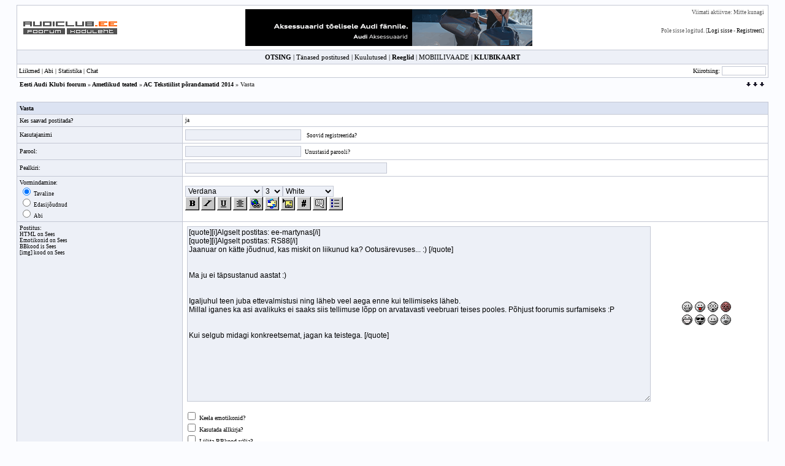

--- FILE ---
content_type: text/html;charset=ISO-8859-1
request_url: https://foorum.audiclub.ee/post.php?action=reply&fid=1&tid=136496&repquote=785032
body_size: 5514
content:
<!-- XMB Audi Club Edition  -->
<!-- Build: [HIDDEN] -->
<!-- Aventure Meedia & XMB Grupp -->
<!-- www.aventure-media.co.uk  :  www.xmbforum.com -->
<!DOCTYPE html PUBLIC "-//W3C//DTD XHTML 1.0 Transitional//EN"
"http://www.w3.org/TR/xhtml1/DTD/xhtml1-transitional.dtd">
<html>
<head>
<meta http-equiv="Content-Type" content="text/html; charset=ISO-8859-1" />
<link rel="shortcut icon" href="favicon.ico" type="image/x-icon">
<title>Eesti Audi Klubi foorum - Vasta</title>
<style type="text/css">
body {
    scrollbar-arrow-color: #EDF0F7;
    scrollbar-base-color: #EDF0F7;
    text-align: left;
    background-color: #FBFCFF;
}

.messagebody a, .sig a {
    color: #333399;
    text-decoration: none;
}

a {
    color: #000000;
    text-decoration: none;
}

a:hover {
    text-decoration: underline;
}

form {
    margin: 0px;
}

hr {
    background: #C4C8D4;
    border: 0px;
    height: 1px;
}

#tickertoggle {
    color: #000000;
}

.divider {
	background-color: #C4C8D4;
	padding:1px 0 0 0;
	margin: 2px 0 5px 0;
}

/* for bbcode code table */
table.code {
    border: 1px solid #C4C8D4;
    margin: 15px auto 10px auto;
    width: 80%;
}

td.code {
    background-color: #EDF0F7;
    border-bottom: 1px solid #C4C8D4;
    color: #000000;
    font-family: Verdana;
    font-size: 10px;
    font-weight: bold;
    height: 20px;
    padding-left: 5px;
}

td.codemessage {
    background-color: #FFFFFF;
    color: #000000;
    font-family: Courier New;
    font-size: 10px;
    padding: 10px 5px 10px 5px;
    white-space: pre;
}

/* for bbcode quote table */
table.quote {
    border: 1px solid #C4C8D4;
    margin: 15px 5% 10px 5%;
    width: 80%;
}

td.quote {
    background-color: #EDF0F7;
    border-bottom: 1px solid #C4C8D4;
    color: #000000;
    font-family: Verdana;
    font-size: 10px;
    font-weight: bold;
    height: 20px;
    padding-left: 5px;
}

td.quotemessage {
    background-color: #FFFFFF;
    color: #000000;
    font-family: Verdana;
    font-size: 10px;
    padding: 10px 0 20px 5px;
}

textarea, select, input, object {
    background-color: #EDF0F7;
    border: 1px solid #C4C8D4;
    color: #000000;
    font-family: Verdana, arial, helvetica, sans-serif;
    font-size: 12px;
    font-weight: normal;
    table-layout: fixed;
}

.category {
    background-color: #DCE3F2;
    font-family: Verdana;
    font-size: 10px;
    table-layout: fixed;
    text-align: left;
}

.ctrtablerow {
    color: #000000;
    font-family: Verdana;
    font-size: 10px;
    table-layout: fixed;
    text-align: center;
}

.header {
    background-color: #EDF0F7;
    color: #000000;
    font-family: Verdana;
    font-size: 10px;
    font-weight: bold;
    table-layout: fixed;
}

.header2 {
    background-color: #EDF0F7;
    font-family: Verdana;
    font-size: 11px;
    font-weight: bold;
    table-layout: fixed;
}

.mediumtxt {
    color: #000000;
    font-family: Verdana;
    font-weight: normal;
    table-layout: fixed;
    font-size:  10px;
}

.multi {
    font-family: Verdana;
    font-size: 11px;
    table-layout: fixed;
}

.nav {
    font-family: Verdana;
    font-size: 10px;
    font-weight: bold;
    table-layout: fixed;
}

.navtd {
    background-color: #EDF0F7;
    color: #000000;
    font-family: Verdana;
    font-size: 11px;
    table-layout: fixed;
/*    text-decoration: none;*/
}

.navtd a {
    background-color: #EDF0F7;
    color: #000000;
    font-family: Verdana;
    font-size: 11px;
    table-layout: fixed;
/*    text-decoration: none;*/
}

.navtd2 {
    background-color: #FFFFFF;
    color: #000000;
    font-family: Verdana;
    font-size: 10px;
    table-layout: fixed;
/*    text-decoration: none;*/
}

.navtd2 a {
    background-color: #FFFFFF;
    color: #000000;
    font-family: Verdana;
    font-size: 10px;
    table-layout: fixed;
/*    text-decoration: none;*/
}

.post {
    font-family: Verdana;
    font-size: 12px;
    font-weight: normal;
}

.rghttablerow {
    color: #000000;
    font-family: Verdana;
    font-size: 10px;
    table-layout: fixed;
    text-align: right;
}

.sig {
     border-top: 1px dashed #C4C8D4;
     padding: 13px 0 0 3px;
     font-family: Verdana;
     font-size: 10px;
}

.smalltxt {
    font-family: Verdana;
    font-size: 9px;
    table-layout: fixed;
}

.subject {
    font-family: Verdana;
    font-size: 10px;
    font-weight: bold;
}

.submit {
    text-align: center;
}

.tablerow {
    color: #000000;
    font-family: Verdana;
    font-size: 10px;
    table-layout: fixed;
}
</style>


<script language="JavaScript" type="text/javascript" src="./include/header.js"></script>
</head>
<body text="#515151">
<script language='JavaScript1.2'>
function makeRemote() {
remote = window.open('','remotewin','width=750,height=540');
remote.location.href = 'http://chat.audiclub.ee/chat.php';
if (remote.opener == null) remote.opener = window; 
remote.opener.name = 'opener';
}
</script>


<script language="JavaScript" type="text/javascript">
var bbcode_helpmode = "Abistav\nKlõpsa nupul õpetuse saamiseks.";
var bbcode_advmode = "Edasijõudnud\nBBkood lisatakse nupuvajutusel.";
var bbcode_normode = "Tavaline\nSind juhendatakse BBkoodi lisamisel.";

var bbcode_help_email = "E-mail\nKasulik e-maili aadressi sisestamiseks.\nNt: [email]keegi@kuskil.com[/email]\nNt: [email=keegi@kuskil.com]Siin on minu e-mail.[/email]";
var bbcode_prompt_email = "Sisesta tekst, mis muutub lingiks:\nkui jätta tühjaks, näitadakse e-maili aadressi";
var bbcode_prompt_emailerror = "Sisesta e-maili aadress:";

var bbcode_help_size = "Suurus\nSeab teksti suuruse.\nVõimalikud väärtused -Xst Xni.\n 1 on väikseim, 6 suurim.\nNt: [size=-3]See tekst on suurusega 9pt[/size] (12pt-3pt=9pt)";
var bbcode_prompt_size = "Sisesta tekst, mis kuvatakse suuruses ";

var bbcode_help_font = "Font\nValib soovitud fondi teksti kuvamiseks.\nNt: [font=Arial]Selle teksti font on Arial[/font]";
var bbcode_prompt_font = "Sisesta tekst fondis: ";

var bbcode_help_bold = "Paks kiri\nTeeb valitud kirja paksuks.\nNt: [b]Paksus kirjas tekst.[/b]";
var bbcode_prompt_bold = "Sisesta tekst, mis kuvatakse paksult:";

var bbcode_help_italic = "Kursiiv\nKuvab teksti kaldkirjas.\nNt: [i]See tekst on kaldkirjas.[/i]";
var bbcode_prompt_italic = "Sisesta tekst, mis kuvatakse kursiivis.";

var bbcode_help_quote = "Tsitaat\nVõimalik tsiteerida kedagi, kes on eelnevalt postitanud.\nNt: [quote]See on tsitaat[/quote]";
var bbcode_prompt_quote = "Sisesta tsiteeritav tekst.";

var bbcode_help_color = "Värviline tekst\nValib teksti värvi.\nNt: [color=blue]See on värvi tekst[/color]";
var bbcode_prompt_color = "Sisesta tekst, värvi: ";

var bbcode_help_center = "Keskele\nJoondab valitud teksti keskele.\nNt: [align=center]Tekst on keskel.[/align]";
var bbcode_prompt_center = "Sisesta tekst, mis kuvatakse keskel:";

var bbcode_help_link = "Link\nHüperlink.\nNt: [url]http://www.xmbforum.com[/url]\nUsage: [url=http://www.xmbforum.com]Link.[/url]";
var bbcode_prompt_link1 = "Sisesta tekst, mis muutub lingiks:\nkui jätta tühjaks, näitadakse lehekülje aadressi";
var bbcode_prompt_link2 = "Sisesta lehekülje aadress.";

var bbcode_help_image = "Pilt\nLisab postitusse pildi.\nNt: [img]http://www.kuskil.com/pilt.gif[/img]";
var bbcode_prompt_image = "Sisesta pildi aadress:";

var bbcode_help_code = "Kood\nJätab teksti vormistuse samaks, tähed on ühelaiused.\nNt: [code]Vormindatud tekst.[/code]";
var bbcode_prompt_code = "Sisesta tekst, mis kuvatakse vormindatult:";

var bbcode_help_list = "Nimekiri\nKuvab loetelu.\nNt: [list]\n[*]Element 1\n[*]Element 2\n[*]Element 3\n[/list]";
var bbcode_prompt_list_start = "Sisesta loetelu tüüp:\n 'A' - tähestikuline, '1' - arvuline, või jäta tühjaks.";
var bbcode_prompt_list_error = "Viga!\nVõimalikud variandid on tühi, 'A' ja '1'.";
var bbcode_prompt_list_end = "Loetelu element:\njäta tühjaks, et lõpetada loetelu";

var bbcode_help_underline = "Allajoonitud\nValitud tekst kuvatakse allajoonitult.\nNt: [u]See tekst on allajoonitud.[/u]";
var bbcode_prompt_underline = "Sisesta allajoonitav tekst.";

window.onload = loadEls;
var messageElement;

function loadEls() {
	messageElement = document.getElementById("message");
}
</script>
<script language="JavaScript" type="text/javascript" src="./include/bbcodefns.js"></script>


<a name="top"></a>
<table cellspacing="0" cellpadding="0" border="0" width="97%" align="center">
<tr>
<td bgcolor="#C4C8D4"><table border="0" cellspacing="1" cellpadding="3" width="100%">
<tr>
<td width="74%" bgcolor="#FFFFFF">
<table border="0" width="100%" cellpadding="0" cellspacing="3">
<tr>
<td valign="center">
		<map name="ac">
        <area shape="rect" coords="9,16,67,24" href="http://foorum.audiclub.ee" title="Foorum" alt="Foorum">
        <area shape="rect" coords="78,16,151,24" href="http://www.audiclub.ee" target="_blank" title="Kodulehekülg" alt="Kodulehekülg">
		<img src="./images/default_theme/default_logo.gif" alt="Eesti Audi Klubi foorum" border="0" / usemap="#ac"></a></map></td>
<td  align="center" valign="top">
<a target="_blank" href="click.php?id=102"><img src="https://foorum.audiclub.ee/banner/Aksessuaarid_2024.gif" border="0" /></a>
</td>
<td align="right" valign="top"><font class="smalltxt">Viimati aktiivne: Mitte kunagi<br />
<b></b>
<br />
<br />
Pole sisse logitud. [<a href="misc.php?action=login">Logi sisse</a> - <a href="member.php?action=coppa">Registreeri</a>]
</font></td>
</tr>
</table></td></tr>

<tr>
<td class="navtd">
<table width="100%" cellpadding="0" cellspacing="2">
<tr>
<td colspan="2" class="navtd" align="center"><b><a href="misc.php?action=search">OTSING</a></b> | <a href="today.php">Tänased postitused</a> | <a href="today.php?market=1">Kuulutused</a> | <b><a href="faq.php?page=forumrules">Reeglid</a></b> | <a href="http://m.audiclub.ee">MOBIILIVAADE</a> | <a href="https://foorum.audiclub.ee/klubikaart.php"><b>KLUBIKAART</b></a></td>
</tr>
</table>
</td></tr>
<tr>
<td class="navtd2">
<table width="100%" cellpadding="0" cellspacing="0">
<tr>
<td class="navtd2"><font class="navtd2"><a href="misc.php?action=list">Liikmed</a> | <a href="faq.php">Abi</a> | <a href="stats.php">Statistika</a>   | <a href="javascript:makeRemote()">Chat</a></font></td>
<td align="right" class="navtd2">
<form method="get" action="misc.php">
<font class="navtd2">Kiirotsing: </font><input type="text" name="srchtxt" size="10" maxlength="40" class="navtd2" onfocus="this.style.background='#FFFFFF';this.style.color='#000000'" onblur="this.style.background='#FFFFFF';this.style.color='#000000'"/><input type="hidden" class="submit" name="searchsubmit" value="Otsing" /><input type="hidden" name="srchfid" value="1" /><input type="hidden" name="srchgid" value="" /><input type="hidden" name="action" value="search" />
</form>
</td>
<!--
<td align="right"><a href="http://www.audiclub.ee/"><font class="navtd">Tagasi: <img src="./images/default_theme/home.gif" border="0" alt="Eesti Audi Klubi - Kodulehekülg" /></font></a></td>
-->
</tr>
</table></td>
</tr>
</table></td>
</tr>
</table>

<table cellspacing="0" cellpadding="1" border="0" width="97%" align="center">
<tr>
<td><table width="100%" cellspacing="2" cellpadding="2" align="center">
<tr>
<td class="nav"> <a href="index.php">Eesti Audi Klubi foorum</a>  &raquo; <a href="forumdisplay.php?fid=1">Ametlikud teated</a> &raquo; <a href="viewthread.php?tid=136496">AC Tekstiilist põrandamatid 2014</a> &raquo; Vasta</td>
<td align="right"><a href="#bottom"><img src="./images/default_theme/arrow_dw.gif" border="0" alt="Mine lehekülje algusesse" /></a></td>
</tr>
</table></td>
</tr>
</table>

<br />


<form method="post" name="input" action="post.php?action=reply&amp;fid=1&amp;tid=136496" enctype="multipart/form-data">
<table cellspacing="0" cellpadding="0" border="0" width="97%" align="center">
<tr>
<td bgcolor="#C4C8D4"><table border="0" cellspacing="1" cellpadding="4" width="100%">
<tr>
<td colspan="2" class="category"><font color="#000000"><strong>Vasta</strong></font></td>
</tr>
<tr>
<td class="tablerow" bgcolor="#EDF0F7" width="22%">Kes saavad postitada?</td>
<td class="tablerow" bgcolor="#FFFFFF"><span class="smalltxt"> ja </span></td>
</tr>

<tr>
<td class="tablerow" bgcolor="#EDF0F7" width="22%">Kasutajanimi</td>
<td class="tablerow" bgcolor="#FFFFFF"><input type="text" name="username" size="25" maxlength="25" value="" /> &nbsp;
<span class="smalltxt"><a href="member.php?action=coppa">Soovid registreerida?</a></span></td>
</tr>


<tr>
<td class="tablerow" bgcolor="#EDF0F7">Parool:</td>
<td class="tablerow" bgcolor="#FFFFFF"><input type="password" name="password" size="25" value="" />&nbsp;
<span class="smalltxt"><a href="misc.php?action=lostpw">Unustasid parooli?</a></span></td>
</tr>


<tr>
<td class="tablerow" bgcolor="#EDF0F7">Pealkiri:</td>
<td class="tablerow" bgcolor="#FFFFFF"><input type="text" name="subject" size="45" value="" /></td>
</tr>

<tr class="tablerow">
<td bgcolor="#EDF0F7">Vormindamine:<br /><span class="smalltxt">
<input type="radio" name="mode" value="2" onclick="chmode('2')" checked="checked" /> Tavaline<br />
<input type="radio" name="mode" value="0" onclick="chmode('0')" /> Edasijõudnud<br />
<input type="radio" name="mode" value="1" onclick="chmode('1')" /> Abi</span></td>
<td bgcolor="#FFFFFF">
<select name="font" onChange="chfont(this.options[this.selectedIndex].value)" size="1">
<option value="Andale Mono">Andale Mono</option>
<option value="Arial">Arial</option>
<option value="Arial Black">Arial Black</option>
<option value="Book Antiqua">Book Antiqua</option>
<option value="Century Gothic">Century Gothic</option>
<option value="Comic Sans MS">Comic Sans MS</option>
<option value="Courier New">Courier New</option>
<option value="Georgia">Georgia</option>
<option value="Impact">Impact</option>
<option value="Tahoma">Tahoma</option>
<option value="Times New Roman">Times New Roman</option>
<option value="Trebuchet MS">Trebuchet MS</option>
<option value="Script MT Bold">Script MT Bold</option>
<option value="Stencil">Stencil</option>
<option value="Verdana" selected>Verdana</option>
<option value="Lucida Console">Lucida Console</option>
</select><select name="size" onChange="chsize(this.options[this.selectedIndex].value)" size="1">
<option value="-2">-2</option>
<option value="-1">-1</option>
<option value="1">1</option>
<option value="2">2</option>
<option value="3" selected>3</option>
<option value="4">4</option>
<option value="5">5</option>
<option value="6">6</option>
</select><select name="color" onChange="chcolor(this.options[this.selectedIndex].value)" size="1">
<option value="White" style="color:white;">White</option>
<option value="Black" style="color:black;">Black</option>
<option value="Red" style="color:red;">Red</option>
<option value="Yellow" style="color:yellow;">Yellow</option>
<option value="Pink" style="color:pink;">Pink</option>
<option value="Green" style="color:green;">Green</option>
<option value="Orange" style="color:orange;">Orange</option>
<option value="Purple" style="color:purple;">Purple</option>
<option value="Blue" style="color:blue;">Blue</option>
<option value="Beige" style="color:beige;">Beige</option>
<option value="Brown" style="color:brown;">Brown</option>
<option value="Teal" style="color:teal;">Teal</option>
<option value="Navy" style="color:navy;">Navy</option>
<option value="Maroon" style="color:maroon;">Maroon</option>
<option value="LimeGreen" style="color:limegreen;">LimeGreen</option></select>



<br />

<a href="javascript:bold()" accesskey="b"><img src="./images/default_theme/bb_bold.gif" border="0" width="23" height="22" alt="Sisesta rasvases kirjast teksti" /></a>
<a href="javascript:italicize()" accesskey="i"><img src="./images/default_theme/bb_italicize.gif" border="0" width="23" height="22" alt="Sisesta kursiivis teksti" /></a>
<a href="javascript:underline()" accesskey="u"><img src="./images/default_theme/bb_underline.gif" border="0" width="23" height="22" alt="Sisesta allajoonitud teksti" /></a>
<a href="javascript:center()"><img src="./images/default_theme/bb_center.gif" border="0" width="23" height="22" alt="Sisesta keskele joondatud teksti" /></a>
<a href="javascript:hyperlink()"><img src="./images/default_theme/bb_url.gif" border="0" width="23" height="22" alt="Sisesta link" /></a>
<a href="javascript:email()"><img src="./images/default_theme/bb_email.gif" border="0" width="23" height="22" alt="Sisesta e-maili aadress" /></a>
<a href="javascript:image()"><img src="./images/default_theme/bb_image.gif" border="0" width="23" height="22" alt="Sisesta pilt" /></a>
<a href="javascript:code()"><img src="./images/default_theme/bb_code.gif" border="0" width="23" height="22" alt="Sisesta koodi" /></a>
<a href="javascript:quote()"><img src="./images/default_theme/bb_quote.gif" border="0" width="23" height="22" alt="Sisesta tsiteering" /></a>
<a href="javascript:list()"><img src="./images/default_theme/bb_list.gif" border="0" width="23" height="22" alt="Sisesta nimekiri" /></a></td>
</tr>


<tr>
<td class="tablerow" bgcolor="#EDF0F7" valign="top">Postitus:<br /><span class="smalltxt">HTML on Sees<br />
Emotikonid on Sees<br />
<a href="faq.php">BBkood</a> is Sees<br />
[img] kood on Sees</span></td>
<td class="tablerow" bgcolor="#FFFFFF"><table width="100%">
<tr>
<td width="80%"><textarea rows="20" style="width:100%" name="message" id="message" onselect="storeCaret(this);" onclick="storeCaret(this);" onkeyup="storeCaret(this);">[quote][i]Algselt postitas: ee-martynas[/i]
[quote][i]Algselt postitas: RS88[/i]
Jaanuar on kätte jõudnud, kas miskit on liikunud ka? Ootusärevuses... :) [/quote]


Ma ju ei täpsustanud aastat :)


Igaljuhul teen juba ettevalmistusi ning läheb veel aega enne kui tellimiseks läheb. 
Millal iganes ka asi avalikuks ei saaks siis tellimuse lõpp on arvatavasti veebruari teises pooles. Põhjust foorumis surfamiseks :P


Kui selgub midagi konkreetsemat, jagan ka teistega. [/quote]</textarea></td>

<td><table align="center">
<tr>
<td valign="top"><a style="cursor:hand" onclick="javascript:icon(';)')"><img src="images/smilies/wink.gif" border="0" alt=";)"/></a></td>


<td valign="top"><a style="cursor:hand" onclick="javascript:icon(':P')"><img src="images/smilies/tongue.gif" border="0" alt=":P"/></a></td>


<td valign="top"><a style="cursor:hand" onclick="javascript:icon(':o')"><img src="images/smilies/shocked.gif" border="0" alt=":o"/></a></td>


<td valign="top"><a style="cursor:hand" onclick="javascript:icon(':mad:')"><img src="images/smilies/mad.gif" border="0" alt=":mad:"/></a></td>

</tr><tr>
<td valign="top"><a style="cursor:hand" onclick="javascript:icon(':D')"><img src="images/smilies/biggrin.gif" border="0" alt=":D"/></a></td>


<td valign="top"><a style="cursor:hand" onclick="javascript:icon(':cool:')"><img src="images/smilies/cool.gif" border="0" alt=":cool:"/></a></td>


<td valign="top"><a style="cursor:hand" onclick="javascript:icon(':)')"><img src="images/smilies/smile.gif" border="0" alt=":)"/></a></td>


<td valign="top"><a style="cursor:hand" onclick="javascript:icon(':(')"><img src="images/smilies/sad.gif" border="0" alt=":("/></a></td>

</tr><tr></tr>
</table></td>


</tr>
</table>
<br />
<input type="checkbox" name="smileyoff" value="yes"  /> Keela emotikonid?<br />
<input type="checkbox" name="usesig" value="yes"  /> Kasutada allkirja?<br />
<input type="checkbox" name="bbcodeoff" value="yes"  /> Lülita BBkood välja?<br />
<input type="checkbox" name="emailnotify" value="yes" /> Saa e-mailiga teatis vastustest? </td>
</tr>
<tr>
<td align="center" class="tablerow" bgcolor="#FFFFFF" colspan="2"><input type="submit" class="submit" name="replysubmit" value="Vasta" />&nbsp;<input type="submit" class="submit" name="previewpost" value="Postituse eelvaade" />&nbsp; &nbsp;</td>
</tr>
</table>
</td>
</tr>
</table>

</form>
<br />
<table cellspacing="0" cellpadding="0" border="0" width="97%" align="center">
<tr>
<td bgcolor="#C4C8D4"><table border="0" cellspacing="1" cellpadding="4" width="100%">
<tr>
<td colspan="2" class="category"><font color="#000000"><strong>Teema ülevaade</strong></font></td>
</tr>

<tr bgcolor="#FFFFFF" class="tablerow">
<td colspan="2" valign="top" width="19%">See on pikk teema, <a href="viewthread.php?fid=1&tid=136496" target="_blank">klõpsa siia, et seda vaadata</a>.</td>
</tr>


</table>
</td>
</tr>
</table>

<br />
<table cellspacing="1" cellpadding="0" border="0" width="97%" align="center" bgcolor="#C4C8D4">
<tr>
<td><table width="100%" cellspacing="0" cellpadding="0">
<tr>
<td class="nav"  style="padding-bottom: 1px" bgcolor="#EDF0F7">&nbsp;<a href="index.php">Eesti Audi Klubi foorum</a>&nbsp; &raquo; <a href="forumdisplay.php?fid=1">Ametlikud teated</a> &raquo; <a href="viewthread.php?tid=136496">AC Tekstiilist põrandamatid 2014</a> &raquo; Vasta</td>
<td align="right" bgcolor="#EDF0F7" width="2%"><a href="#top"><img src="./images/default_theme/arrow_up.gif" style="margin-right: 3px" border="0" alt="Mine lehekülje lõppu" /></a></td>
</tr>
</table>
</td>
</tr>
</table>

<table align="center">
<tr>
<td align="center" class="smalltxt">
<br />
<br />
XMB Audi Club Edition<br />
Täiendanud: indro, klem, j6mm & diversion @ 2002-2020
<br />
<b>Eesti Audi Klubi ei vastuta foorumis tehtud postituste eest.</b>
<br />
[Päringuid: <strong>21</strong>]

<br />
[PHP: <strong>12.7%</strong> - SQL: <strong>87.3%</strong>]
<br />
<br />
<br />
<br /></td>
</tr>
</table>
<a id="bottom" name="bottom"></a>
</body>
</html>


--- FILE ---
content_type: application/javascript
request_url: https://foorum.audiclub.ee/include/bbcodefns.js
body_size: 958
content:
defmode = "normalmode"; // default mode. either normalmode, advmode, or helpmode

if(defmode == "advmode") {
    helpmode = false;
    normalmode = false;
    advmode = true;
}else if(defmode == "helpmode") {
    helpmode = true;
    normalmode = false;
    advmode = false;
}else {
    helpmode = false;
    normalmode = true;
    advmode = false;
}

function chmode(swtch) {
    if (swtch == 1)    {
        advmode = false;
        normalmode = false;
        helpmode = true;
        alert(bbcode_helpmode);
    }else if (swtch == 0) {
        helpmode = false;
        normalmode = false;
        advmode = true;
        alert(bbcode_advmode);
    }else if (swtch == 2) {
        helpmode = false;
        advmode = false;
        normalmode = true;
        alert(bbcode_normode);
    }
}

function AddText(text, el) {
    if (el.createTextRange && el.caretPos) {
        var caretPos = el.caretPos
        el.caretPos.text = el.caretPos.text.charAt(el.caretPos.text.length - 1) == ' ' ? text + ' ' : text;
    }else {
        el.value  += text;
    }
    el.focus();
}

function email() {
    if (helpmode) {
        alert(bbcode_help_email);
    }else if (advmode) {
        AddText("[email] [/email]", messageElement);
    }else {
        txt2=prompt(bbcode_prompt_email,"");
        if (txt2!=null) {
            txt=prompt(bbcode_prompt_emailerror,"user@example.com");
            if (txt2=="") {
                AddText("[email]"+txt+"[/email]", messageElement);
            }else {
                AddText("[email="+txt+"]"+txt2+"[/email]", messageElement);
            }
        }
    }
}

function chsize(size) {
    if (helpmode) {
        alert(bbcode_help_size);
    }else if (advmode) {
        AddText("[size="+size+"] [/size]", messageElement);
    }else {
        txt=prompt(bbcode_prompt_size+size,"Text");
        if (txt!=null) {
            AddText("[size="+size+"]"+txt+"[/size]", messageElement);
        }
    }
}

function chfont(font) {
    if (helpmode) {
        alert(bbcode_help_font);
    }else if (advmode) {
        AddText("[font="+font+"] [/font]", messageElement);
    }else {
        txt=prompt(bbcode_prompt_font,"Text");
        if (txt!=null) {
            AddText("[font="+font+"]"+txt+"[/font]", messageElement);
        }
    }
}

function bold() {
    if (helpmode) {
        alert(bbcode_help_bold);
    }else if (advmode) {
        AddText("[b] [/b]", messageElement);
    }else {
        txt=prompt(bbcode_prompt_bold,"Text");
        if (txt!=null) {
            AddText("[b]"+txt+"[/b]", messageElement);
        }
    }
}

function italicize() {
    if (helpmode) {
        alert(bbcode_help_italic);
    }else if (advmode) {
        AddText("[i] [/i]", messageElement);
    }else {
        txt=prompt(bbcode_prompt_italic,"Text");
        if (txt!=null) {
            AddText("[i]"+txt+"[/i]", messageElement);
        }
    }
}

function quote() {
    if (helpmode) {
        alert(bbcode_help_quote);
    }else if (advmode) {
        AddText("\r[quote]\r[/quote]", messageElement);
    }else {
        txt=prompt(bbcode_prompt_quote,"Text");
        if(txt!=null) {
            AddText("\r[quote]\r"+txt+"\r[/quote]", messageElement);
        }
    }
}

function chcolor(color) {
    if (helpmode) {
        alert(bbcode_help_color);
    }else if (advmode) {
        AddText("[color="+color+"] [/color]", messageElement);
    }else {
        txt=prompt(bbcode_prompt_color+color,"Text");
        if(txt!=null) {
            AddText("[color="+color+"]"+txt+"[/color]", messageElement);
        }
    }
}

function center() {
    if (helpmode) {
        alert(bbcode_help_center);
    }else if (advmode) {
        AddText("[align=center] [/align]", messageElement);
        
    }else {
        txt=prompt(bbcode_prompt_center,"Text");
        if (txt!=null) {
            AddText("\r[align=center]"+txt+"[/align]", messageElement);
        }
    }
}

function hyperlink() {
    if (helpmode) {
        alert(bbcode_help_link);
    }else if (advmode) {
        AddText("[url] [/url]", messageElement);
        
    }else {
        txt2=prompt(bbcode_prompt_link1,"");
        if (txt2!=null)    {
            txt=prompt(bbcode_prompt_link2,"http://");
            if (txt!=null)    {
                if (txt2=="") {
                    AddText("[url]"+txt+"[/url]", messageElement);
                    
                }else {
                    AddText("[url="+txt+"]"+txt2+"[/url]", messageElement);
                    
                }
            }
        }
    }
}

function image() {
    if (helpmode) {
        alert(bbcode_help_image);
    }else if (advmode) {
        AddText("[img] [/img]", messageElement);
        
    }else {
        txt=prompt(bbcode_prompt_image,"http://");
        if(txt!=null) {
            AddText("\r[img]"+txt+"[/img]", messageElement);
        }
    }
}

function code() {
    if (helpmode) {
        alert(bbcode_help_code);
    }else if (advmode) {
        AddText("\r[code]\r[/code]", messageElement);
        
    }else {
        txt=prompt(bbcode_prompt_code,"");
        if (txt!=null) {
            AddText("\r[code]"+txt+"[/code]", messageElement);
        }
    }
}

function list() {
    if (helpmode) {
        alert(bbcode_help_list);
    }else if (advmode) {
        AddText("\r[list]\r[*]\r[*]\r[*]\r[/list]", messageElement);
        
    }else {
        st=prompt(bbcode_prompt_list_start,"");
        if ((st!="") && (st!="A") && (st!="a") && (st!="1") && (st!=null)) {
            st = prompt(bbcode_prompt_list_error,"");
        }

        if (st != null) {
            if (st == "") {
                AddText("\r[list]\r\n", messageElement);
            }else {
                AddText("\r[list="+st+"]\r", messageElement);
            }

            txt = "1";
            while ((txt!="") && (txt!=null)) {
                txt = prompt(bbcode_prompt_list_end, "");
                if (txt!="") {
                    AddText("[*]"+txt+"\r", messageElement);
                }
            }
            if ((st!="") && (st!=null)) {
                AddText("[/list="+st+"]\r\n", messageElement);
            }else {
                AddText("[/list]\r\n", messageElement);
            }
        }
    }
}

function underline() {
      if (helpmode) {
        alert(bbcode_help_underline);
    }else if (advmode) {
        AddText("[u] [/u]", messageElement);
        
    }else {
        txt=prompt(bbcode_prompt_underline,"Text");
        if (txt!=null) {
            AddText("[u]"+txt+"[/u]", messageElement);
        }
    }
}

function storeCaret(textEl) {
    if (textEl.createTextRange) textEl.caretPos = document.selection.createRange().duplicate();
}

function setfocus() {
    document.input.message.focus();
}

--- FILE ---
content_type: application/javascript
request_url: https://foorum.audiclub.ee/include/header.js
body_size: 821
content:
// <![CDATA[

function setCheckboxes(the_form, the_elements, do_check) {
    var elts      = document.forms[the_form].elements[the_elements]
    var elts_cnt  = elts.length;

    if (elts_cnt) {
        for (var i = 0; i < elts_cnt; i++) {
            elts[i].checked = do_check;
        }
    }

    return true;
}

function invertSelection(the_form, element_name) {
    var elements    = document.forms[the_form].elements[element_name];
    var count    = elements.length;

    if (count) {
        for (var i = 0; i < count; i++) {
            if(elements[i].checked == true) {
                elements[i].checked = false;
            } else {
                elements[i].checked = true;
            }
        }
    }

    return true;
}

function Popup(url, window_name, window_width, window_height) {
    settings=
    "toolbar=no,location=no,directories=no,"+
    "status=no,menubar=no,scrollbars=yes,"+
    "resizable=yes,width="+window_width+",height="+window_height;


    NewWindow=window.open(url,window_name,settings);
}


function icon(theicon) {
    AddText(theicon, messageElement);
}

  var MAX_SIZE = 400;
  
    function resizeImg()
    {
        var _resizeWidth  = MAX_SIZE;
        //var _resizeHeight = 100;
        var _resizeClass  = 'resize';

        var imgArray = document.getElementsByTagName( 'IMG' );

        for ( var i = 0; i < imgArray.length; i++ ) {
          var imgObj = imgArray[i];
          //alert(i + ' ' +imgObj.width);
          if (imgObj.className == _resizeClass && imgObj.width > _resizeWidth) {
            //alert(i + ' ' +imgObj.width);
            var aa = imgObj.width;
            imgObj.style.width = _resizeWidth + 'px';
            imgObj.width = _resizeWidth + 'px';
            var div = document.createElement("div");
            div.innerHTML = "<a name='aa' href=\"javascript:zoom(this,'"+i+"','"+aa+"');\"><img id='zoom"+i+"' width='45' height='44' src='./images/zoom1.gif' border='0' /></a>";
            
            //div.style.left=imgObj.offsetLeft;
            imgObj.id = "img"+i;
            imgObj.parentNode.insertBefore(div,imgObj);
            //imgObj.style.height = _resizeHeight + 'px';
          }
        }
    }
    
    function zoom(obj,nr,size) {
      var o = document.getElementById("img"+nr);
      var z = document.getElementById("zoom"+nr);
      //alert((o.width));
      //alert(parseInt(o.width));
      if (parseInt(o.width) == MAX_SIZE) {
        z.src="./images/zoom2.gif";
        o.style.width=size + 'px';
        o.width=size + 'px';
      }
      else {
        z.src="./images/zoom1.gif";
        o.style.width=MAX_SIZE + 'px';
        o.width=MAX_SIZE + 'px';
      }
    }
    
//window.onload=resizeImg;
self.name = 'mainwindow';
// ]]>